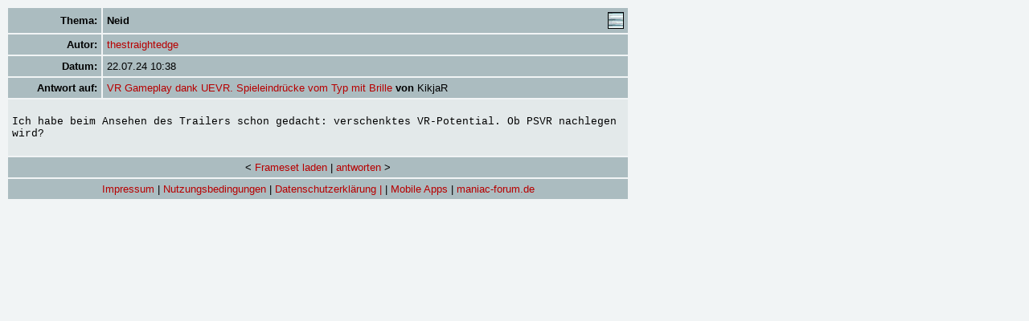

--- FILE ---
content_type: text/html; charset=UTF-8
request_url: https://maniac-forum.de/forum/pxmboard.php?mode=message&brdid=1&msgid=5387147
body_size: 1232
content:
<html>
<head>
	<title>maniac forum | message</title>
	<meta http-equiv="Content-Type" content="text/html; charset=utf-8" />
	<link rel="stylesheet" type="text/css" href="css/pxmboard.css"/>
		<script type="text/javascript" src="js/pxm.js"></script>
</head>
<body>
<div id="NetworkIDs" name="NetworkIDs" style="visibility:hidden; padding:5px; border:1px black solid;">loading...</div>
<table border="0" cellspacing="2" cellpadding="5" width="775">
<tr class="bg1">
<td id="norm" align="right"><b>Thema:</b></td><td width="85%"><table border="0" cellpadding="0" cellspacing="0" width="100%"><tr><td id="norm"><b>Neid</b></td>
		<td align="right"><a href="pxmboard.php?mode=messagelist&brdid=1&thrdid=190305" target="flatview" onclick="window.open(this,'flatview','width=800,height=600,scrolling=auto,scrollbars=1,resizable=1');return false;"><img src="images/flat.jpg" border="0" alt="flat"></a></td>
		</tr></table></td>
</tr>
<tr class="bg1">
	<td id="norm" align="right"><b>Autor:</b></td>
	<td id="norm">
	<a href="pxmboard.php?mode=userprofile&brdid=1&usrid=3330" target="_blank" onclick="window.open(this,'profile','width=630,height=600,scrolling=auto,scrollbars=1,resizable=1');return false;" onMouseOver="showLayer();getText('include/Ajax/profile.php?nick=thestraightedge')" onMouseOut="hideLayer()">thestraightedge</a>
			

</td>
</tr>
<tr class="bg1">
<td id="norm" align="right"><b>Datum:</b></td><td id="norm">22.07.24 10:38</td>
</tr>
	<tr class="bg1">
	<td id="norm" align="right"><b>Antwort auf:</b></td><td id="norm"><a href="pxmboard.php?mode=message&brdid=1&msgid=5386921">VR Gameplay dank UEVR. Spieleindrücke vom Typ mit Brille</a><b> von </b>KikjaR</td>
	</tr>
<tr class="bg2">
	<td colspan="2" id="norm"><br><font face="Courier New">Ich habe beim Ansehen des Trailers schon gedacht: verschenktes VR-Potential. Ob PSVR nachlegen wird?
		</font><br><br></td>
</tr>



<tr class="bg1">
<td colspan="2" align="center" id="norm">&lt;
<script type="text/javascript">
<!--
if(parent.frames.length < 3)
{
		document.write("<a href=\"/forum/pxmboard.php?mode=board&brdid=1&thrdid=190305&msgid=5387147\">Frameset laden</a> | ");
}
//-->
</script>

 <a href="pxmboard.php?mode=messageform&brdid=1&msgid=5387147"> antworten</a> &gt;</td></tr>
<tr class="bg1">
  <td colspan="2" align="center" id="norm">



<script type="text/javascript">
<!--
  	if(parent.frames.length < 3)
{
document.write("<a href=\"/imprint.html\">Impressum</a> | ");
document.write("<a href=\"/terms.html\">Nutzungsbedingungen</a> | ");
document.write("<a href=\"/privacy.html\">Datenschutzerklärung |</a> | ");
document.write("<a href=\"/apps.html\">Mobile Apps</a> | ");
document.write("<a href=\"/forum/pxmboard.php\">maniac-forum.de</a>");
}
else
{
document.write("&nbsp;");
}

//-->
</script>

</td>
</tr>
</table>
</body>
</html>